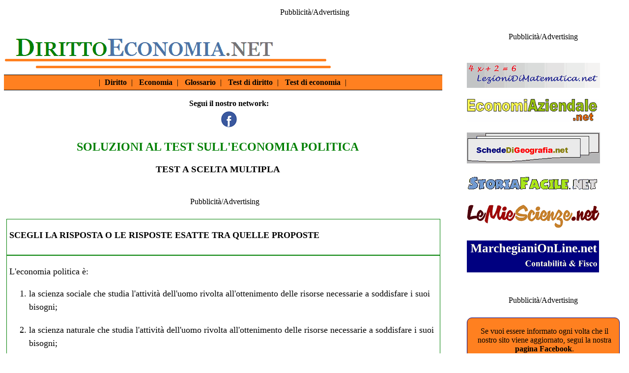

--- FILE ---
content_type: text/html
request_url: https://www.dirittoeconomia.net/test/soluzioni_test_02_economia_politica.htm
body_size: 3393
content:
<!DOCTYPE html><html lang="it"><head><script async type="text/javascript" src="//clickiocmp.com/t/consent_242650.js"></script><script src="https://adv.rtbuzz.net/w4627.js" async></script><script>window.RTBuzz=window.RTBuzz||{},window.RTBuzz.cmd=window.RTBuzz.cmd||[];</script><!--#FineCMP--><meta charset="utf-8"><!-- Google tag (gtag.js) --><script async src="https://www.googletagmanager.com/gtag/js?id=G-5SCF095HSR"></script><script>window.dataLayer = window.dataLayer || [];function gtag(){dataLayer.push(arguments);}gtag('js', new Date());gtag('config', 'G-5SCF095HSR');</script><!--Fine script Google Analytics 4--><script data-ad-client="ca-pub-4448308114640987" async src="https://pagead2.googlesyndication.com/pagead/js/adsbygoogle.js"></script><meta name="viewport" content="width-device-width, initial-scale=1"><link rel="stylesheet" href="https://www.dirittoeconomia.net/css/stile.css" type="text/css"><link rel="shortcut icon" type="image/x-icon" href="https://www.dirittoeconomia.net/favicon.ico"><!--if lt IE 9><script src="https://cdnjs.cloudflare.com/ajax/libs/html5shiv/3.7.3/html5shiv.min.js"></script><script src="https://cdnjs.cloudflare.com/ajax/libs/respond.js/1.4.2/respond.min.js"></script><!endif--><title>Soluzioni test sull'economia politica</title><meta name="description" content="Soluzioni test 02 sull'economia politica - Test a scelta multipla"><meta name="keywords" content="test di economia, test di economia politica, test di politica economica, test sull'economia politica, verifica economia politica"></head><body><!--#InizioSkin--><div id="rtbuzz_Skin_23461"></div><script> window.RTBuzz.cmd.push("Skin_23461");</script><!--#FineSkin--><div id="banner_top_760"><!--#inizio banner top 760--><p class="centrato">Pubblicità/Advertising</p><!--#InizioMasthead--><div id="rtbuzz_masthead_23361"></div><script> window.RTBuzz.cmd.push("masthead_23361");</script><!--#FineMasthead--><!--#InizioLeaderboard--><div id="rtbuzz_leaderboardmobile_23373"></div><script> window.RTBuzz.cmd.push("leaderboardmobile_23373");</script><!--#FineLeaderboard--></div><!--#fine banner top 760--><div id="colonna_1"><!--#inizio colonna 1--><div id="header"><!--#inizio intestazione--><div id="logo"><!--#inizio logo--> <a href="https://www.dirittoeconomia.net"><img class="immagine" src="https://www.dirittoeconomia.net/images/logo.png" alt="Torna alla home"></a></div><!--#fine logo--><div id="motore_ricerca"><!--#inizio motore di ricerca--></div><!--#fine motore di ricerca--><div id="allineamento"><!--#inizio allineamento--></div><nav id="menu"><!--#inizio barra di navigazione-->|&nbsp;<a href="https://www.dirittoeconomia.net/indici/indice_diritto.htm">Diritto</a>&nbsp;|&nbsp;<a href="https://www.dirittoeconomia.net/indici/indice_economia.htm">Economia</a>&nbsp;|&nbsp;<a href="https://www.dirittoeconomia.net/glossario/indice_glossario.htm">Glossario</a>&nbsp;|&nbsp;<a href="https://www.dirittoeconomia.net/test/indice_test_diritto.htm">Test di diritto</a>&nbsp;|&nbsp;<a href="https://www.dirittoeconomia.net/test/indice_test_economia.htm">Test di economia</a>&nbsp;|&nbsp;</nav><!--#fine barra di navigazione--><div id="seguici"><!--#inizio barra seguici su facebook-->Segui il nostro network:<br> <a href="https://www.facebook.com/profile.php?id=100095212842515"><img class="immagine" src="https://www.dirittoeconomia.net/images/icona_facebook.png" title="su Facebbok" alt="Icona Facebook"></a></div><!--#fine barra seguici su facebook-->  </div><!--#fine intestazione--> <article id="contenuto"><!--#inizio contenuto--><div id="titolo"><!--#inizio titolo--><h1>SOLUZIONI AL TEST SULL'ECONOMIA POLITICA</h1></div><!--#fine titolo--><div id="descrizione"><!--#inizio descrizione--><h3>TEST A SCELTA MULTIPLA</h3></div><!--#fine descrizione--><div id="video"><!--#inizio video--></div><!--#fine video--><div id="banner_corpo"><!--#inizio banner corpo--><p class="centrato">Pubblicità/Advertising</p><!--#InizioInsideTop--><div id="rtbuzz_insideposttop_23369"></div><script> window.RTBuzz.cmd.push("insideposttop_23369");</script><!--#FineInsideTop--><!--#InizioTopMobile--><div id="rtbuzz_topmobile_23375"></div><script> window.RTBuzz.cmd.push("topmobile_23375");</script><!--#FineTopMobile--></div><!--#fine banner corpo--><div id="articolo"><!--#inizio articolo--><div class="paragrafo"><!--#inizio paragrafo--><p><b>SCEGLI LA RISPOSTA O LE RISPOSTE ESATTE TRA QUELLE PROPOSTE</b></p></div><!--#fine paragrafo--><div class="paragrafo"><!--#inizio paragrafo--><p>                    L'economia politica è:              <ol>                <li>la scienza sociale che studia                  l'attività dell'uomo rivolta all'ottenimento delle risorse                  necessarie a soddisfare i suoi bisogni;</li>                <li>la scienza naturale che studia l'attività dell'uomo rivolta                  all'ottenimento delle risorse necessarie a soddisfare i suoi                  bisogni;</li>                <li>la scienza che studia gli interventi dello Stato nella vita                  economica.</li>             </ol><br>			 <span class="red">RISPOSTA ESATTA: 1</span>			 <p class="allineamento_destra">Vedi: <a class="articolo" href="../economia/economia_politica/economia_politica.htm">Cos'è l'economia politica?</a>        </div><!--#fine paragrafo--><div class="paragrafo"><!--#inizio paragrafo--><p>                    Si parla di processo circolare con riferimento all'uso:              <ol>                <li>del solo metodo deduttivo impiegato ripetutamente per                  formulare una legge scientifica;</li>                <li>sia del metodo deduttivo che induttivo nella formulazione di                  una legge scientifica;</li>                <li>del solo metodo induttivo impiegato ripetutamente per                  formulare una legge scientifica.</li>               </ol><br>			   <span class="red">RISPOSTA ESATTA: 2</span>			    <p class="allineamento_destra">Vedi: <a class="articolo" href="../economia/economia_politica/metodo_deduttivo_induttivo.htm">Metodo deduttivo e metodo induttivo</a>        </div><!--#fine paragrafo--><div class="paragrafo"><!--#inizio paragrafo--><p>                      L'economia pura studia:              <ol>                <li>i fenomeni economici relativi ad un                  dato momento storico;</li>                <li>i fenomeni economici tenendo conto dei                  fattori ambientali;</li>                <li>i fenomeni economici senza tenere                  conto del momento storico o di fattori ambientali.</li>               </ol><br>			   <span class="red">RISPOSTA ESATTA: 3</span>			    <p class="allineamento_destra">Vedi: <a class="articolo" href="../economia/economia_politica/economia_pura_applicata.htm">L'economia pura e l'economia applicata</a>        </div><!--#fine paragrafo--><div class="paragrafo"><!--#inizio paragrafo--><p>                    Lo studio dei grandi aggregati economici prende il nome di:              <ol>               <li> politica economica;</li>              <li>  microeconomia;</li>                <li>macroeconomia.</li>               </ol><br>			   <span class="red">RISPOSTA ESATTA: 3</span>			   <p class="allineamento_destra">Vedi: <a class="articolo" href="../economia/economia_politica/microeconomia_macroeconomia.htm">Microeconomia e macroeconomia</a>		</div><!--#fine paragrafo--><div class="paragrafo"><!--#inizio paragrafo--><p>          <div id="pre_banner"><p>IL TEST PROSEGUE SOTTO LA PUBBLICITA'</p></div><!--fine pre_banner--><div id="banner_articolo"><!--#inizio banner articolo--><p class="centrato">Pubblicità/Advertising</p><!--#InizioInsideMiddle--><div id="rtbuzz_insidepostmiddle_23371"></div><script> window.RTBuzz.cmd.push("insidepostmiddle_23371");</script><!--#FineInsideMiddle--><!--#InizioMiddleMobile--><div id="rtbuzz_middlemobile_23377"></div><script> window.RTBuzz.cmd.push("middlemobile_23377");</script><!--#FineMiddleMobile--></div><!--#fine banner articolo-->            L'economia aziendale studia:              <ol>                <li>l'azienda;</li>                <li>le industrie;</li>                <li>i rapporti tra aziende e Stato.</li>              </ol><br>			  <span class="red">RISPOSTA ESATTA: 1</span>			  <p class="allineamento_destra">Vedi: <a class="articolo" href="../economia/economia_politica/economia_altre_discipline.htm">L'economia politica e le altre discipline</a>        </div><!--#fine paragrafo--><div class="paragrafo"><!--#inizio paragrafo--><p>                     I modelli economici:              <ol>                <li>possono essere costruiti utilizzando equazioni matematiche;</li>                <li>sono costruiti usando esclusivamente equazioni matematiche.</li>             </ol><br>			 <span class="red">RISPOSTA ESATTA: 1</span>			  <p class="allineamento_destra">Vedi: <a class="articolo" href="../economia/economia_politica/modelli_economici.htm">I modelli economici</a>        </div><!--#fine paragrafo--><div class="paragrafo"><!--#inizio paragrafo--><p>                     Applicando il metodo deduttivo:              <ol>                <li>si parte da un'ipotesi e si giunge a                  formulare una legge economica;</li>                <li>si parte dall'osservazione della realtà                  e si cerca di di pervenire alla formulare una legge che                  abbia validità generale.</li>               </ol><br>			   <span class="red">RISPOSTA ESATTA: 1</span>			   <p class="allineamento_destra">Vedi: <a class="articolo" href="../economia/economia_politica/metodo_deduttivo_induttivo.htm">Metodo deduttivo e metodo induttivo</a>        </div><!--#fine paragrafo--><div class="paragrafo"><!--#inizio paragrafo--><p>                     La politica economica è un ramo:              <ol>                <li>dell'economia politica;</li>                <li>dell'economia pubblica;</li>                <li>dell'economia monetaria;</li>                <li>dell'economia internazionale.</li>              </ol><br>			  <span class="red">RISPOSTA ESATTA: 1</span><p class="allineamento_destra">Vedi: <a class="articolo" href="../economia/economia_politica/economia_altre_discipline.htm">L'economia politica e le altre discipline</a>      </p></div><!--#fine paragrafo--></div><!--#fine articolo--><div class="spazio_vuoto"><!--#inizio spazio vuoto-->&nbsp;</div><!--#fine spazio vuoto--><div id="indice"><!--#inizio indice--><a href="indice_test_economia.htm" class="indice">Indice      test economia</a></div><!--#fine indice--><div class="spazio_vuoto"><!--#inizio spazio vuoto-->&nbsp;</div><!--#fine spazio vuoto--><div id="banner_fondo"><!--#inizio banner fondo--><p class="centrato">Pubblicità/Advertising</p><!--#InizioBottomMobile--><div id="rtbuzz_bottommobile_23379"></div><script> window.RTBuzz.cmd.push("bottommobile_23379");</script><!--#FineBottomMobile--><!--#InizioNative--><div id="rtbuzz_Native_23311"></div><script> window.RTBuzz.cmd.push("Native_23311");</script><!--#FineNative-->&nbsp;</div><!--#fine banner fondo--></article><!--#fine articolo--><div class="spazio_vuoto"><!--#inizio spazio vuoto-->&nbsp;</div><!--fine spazio vuoto--> </div><!--#fine colonna 1--><div id="colonna_2"><!--#inizio colonna 2--><div id="banner_destro_1"><!--#inizio banner destro 1--><p class="centrato">Pubblicità/Advertising</p><!--#InizioTopRight--><div id="rtbuzz_topright_23362"></div><script> window.RTBuzz.cmd.push("topright_23362");</script><!--#FineTopRight--></div><!--#fine banner destro 1--> <div id="ns_siti"><!--#inizio elenco nostri siti--><br><a href="https://www.lezionidimatematica.net"><img class="immagine" src="https://www.dirittoeconomia.net/images/logo_LdM.png" alt="LezioniDiMatematica.net"></a><br><br><a href="https://www.economiaziendale.net"><img class="immagine" src="https://www.dirittoeconomia.net/images/logo_EA.png" alt="EconomiAziendale.net"></a><br><br><a href="https://www.schededigeografia.net"><img class="immagine" src="https://www.dirittoeconomia.net/images/logo_SdG.png" alt="SchedeDiGeografia.net"></a><br><br><a href="https://www.storiafacile.net"><img class="immagine" src="https://www.dirittoeconomia.net/images/logo_SF.png" alt="StoriaFacile.net"></a><br><br><a href="https://www.lemiescienze.net"><img class="immagine" src="https://www.dirittoeconomia.net/images/logo_LmS.png" alt="LeMieScienze.net"></a><br><br><a href="https://www.marchegianionline.net" rel="nofollow"><img class="immagine" src="https://www.dirittoeconomia.net/images/logo_MoL.png" alt="MarchegianiOnLine.net"></a><br><br></div><!--#fine elenco nostri siti--><div id="banner_destro_2"><!--#inizio banner destro 2--><p class="centrato">Pubblicità/Advertising</p><!--#InizioMiddleRight--><div id="rtbuzz_middleright_23365"></div><script> window.RTBuzz.cmd.push("middleright_23365");</script><!--#FineMiddleRight--></div><!--#fine banner destro 2--><div id="altro"><!--#inizio altro--><p>Se vuoi essere informato ogni volta che il nostro sito viene aggiornato, segui la nostra <a class="articolo" href="https://www.facebook.com/profile.php?id=100095212842515"><b>pagina Facebook</b></a>.</p></div><!--#fine altro--><div class="spazio_vuoto"><!--#inizio spazio vuoto-->&nbsp;</div><!--#fine spazio vuoto--><div id="banner_destro_3"><!--#inizio banner destro 3--><p class="centrato">Pubblicità/Advertising</p><!--#InizioBottomRight--><div id="rtbuzz_bottomright_23367"></div><script> window.RTBuzz.cmd.push("bottomright_23367");</script><!--#FineBottomRight--></div><!--#fine banner destro 3--><div class="spazio_vuoto"><!--#inizio spazio vuoto-->&nbsp;</div><!--#fine spazio vuoto--> </div><!--#fine colonna 2--> <div id="allineamento_1"><!--#inizio allineamento-->&nbsp;</div><!--#fine allineamento--> <footer id="piede"><!--#inizio piede-->Questo sito viene aggiornato senza nessuna periodicit&agrave;. Non pu&ograve;, pertanto, essere considerato un prodotto editoriale ai sensi della legge n.62 del 07/03/2001.<br><br>Il materiale presente sul sito non pu&ograve; essere riprodotto senza l&rsquo;esplicito consenso dell&rsquo;autore.<br><br><a class="piede" href="https://www.dirittoeconomia.net/pagine/disclaimer.htm">Disclaimer-Privacy</a><br>Partita IVA:02136250681<br>Contattaci:<a class="piede" href="mailto:info@dirittoeconomia.net">info@DirittoEconomia.net</a><br><a class="piede" href="http://www.dirittoeconomia.net/pagine/pubblicita.htm">Per la pubblicità su questo sito</a><br></footer><!--#fine piede--> </body></html>

--- FILE ---
content_type: text/html; charset=utf-8
request_url: https://www.google.com/recaptcha/api2/aframe
body_size: 266
content:
<!DOCTYPE HTML><html><head><meta http-equiv="content-type" content="text/html; charset=UTF-8"></head><body><script nonce="ibh0K6c0liyRMc97O2P0IQ">/** Anti-fraud and anti-abuse applications only. See google.com/recaptcha */ try{var clients={'sodar':'https://pagead2.googlesyndication.com/pagead/sodar?'};window.addEventListener("message",function(a){try{if(a.source===window.parent){var b=JSON.parse(a.data);var c=clients[b['id']];if(c){var d=document.createElement('img');d.src=c+b['params']+'&rc='+(localStorage.getItem("rc::a")?sessionStorage.getItem("rc::b"):"");window.document.body.appendChild(d);sessionStorage.setItem("rc::e",parseInt(sessionStorage.getItem("rc::e")||0)+1);localStorage.setItem("rc::h",'1769351240142');}}}catch(b){}});window.parent.postMessage("_grecaptcha_ready", "*");}catch(b){}</script></body></html>